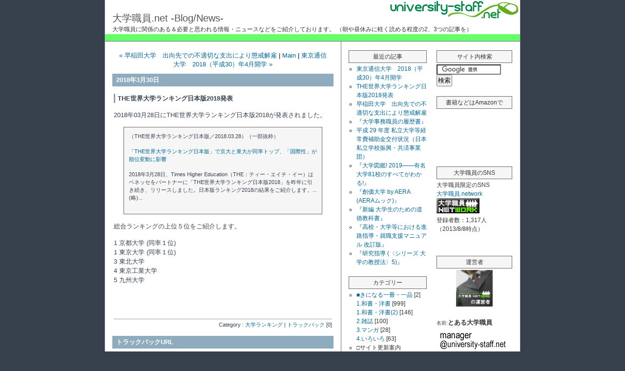

--- FILE ---
content_type: text/html
request_url: http://blog.university-staff.net/archives/2018/03/30/the2018.html
body_size: 22109
content:
<?xml version="1.0" encoding="utf-8" ?>
<!DOCTYPE html PUBLIC "-//W3C//DTD XHTML 1.0 Strict//EN" "http://www.w3.org/TR/xhtml1/DTD/xhtml1-strict.dtd">
<html xmlns="http://www.w3.org/1999/xhtml" lang="ja" xml:lang="ja" id="sixapart-standard">
<head>
   <meta http-equiv="Content-Type" content="text/html; charset=utf-8" />
   <meta http-equiv="Content-Script-Type" content="text/javascript" />
   <meta http-equiv="Content-Style-Type" content="text/css" />
   <meta name="generator" content="Movable Type Pro 4.261" />
   <meta property="og:image" content="http://blog.university-staff.net/fb.gif" />
   <link rel="stylesheet" href="http://blog.university-staff.net/styles-site.css" type="text/css" />
   
   
   <title>
   
      THE世界大学ランキング日本版2018発表 - 大学職員.net -Blog/News-
   
   </title>
   
   
   
   
      <link rel="prev" href="http://blog.university-staff.net/archives/2018/03/27/post-3495.html" title="早稲田大学　出向先での不適切な支出により懲戒解雇" />
      <link rel="next" href="http://blog.university-staff.net/archives/2018/04/01/2018304.html" title="東京通信大学　2018（平成30）年4月開学" />
   
   
      <!--
<rdf:RDF xmlns:rdf="http://www.w3.org/1999/02/22-rdf-syntax-ns#"
         xmlns:trackback="http://madskills.com/public/xml/rss/module/trackback/"
         xmlns:dc="http://purl.org/dc/elements/1.1/">
<rdf:Description
    rdf:about="http://blog.university-staff.net/archives/2018/03/30/the2018.html"
    trackback:ping="http://university-staff.net/mt/mt-tb.cgi/7528"
    dc:title="THE世界大学ランキング日本版2018発表"
    dc:identifier="http://blog.university-staff.net/archives/2018/03/30/the2018.html"
    dc:subject="大学ランキング"
    dc:description="2018年03月28日にTHE世界大学ランキング日本版2018が発表されました。..."
    dc:creator="運営者（とある大学職員）"
    dc:date="2018-03-30T07:30:52+09:00" />
</rdf:RDF>
-->

   
   
   <script type="text/javascript" src="http://blog.university-staff.net/mt.js"></script>
   
</head>
<body class="layout-three-column-right" onload="mtEntryOnLoad()">
<div id="box" class="clearfix">

<div id="header">
<h1 id="blog-name"><a href="http://blog.university-staff.net/" accesskey="1">大学職員.net -Blog/News-</a></h1>
<p class="blog-description">大学職員に関係のある＆必要と思われる情報・ニュースなどをご紹介しております。
（朝や昼休みに軽く読める程度の2、3つの記事を）</p>
</div>




<div id="content">
<div class="blog">

<div class="content-nav">
    
    <a href="http://blog.university-staff.net/archives/2018/03/27/post-3495.html">&laquo; 早稲田大学　出向先での不適切な支出により懲戒解雇</a> |
    
    <a href="http://blog.university-staff.net/">Main</a>
    
    | <a href="http://blog.university-staff.net/archives/2018/04/01/2018304.html">東京通信大学　2018（平成30）年4月開学 &raquo;</a>
    
</div>

<p class="date">2018&#24180;3&#26376;30&#26085;</p>

<div class="entry" id="entry-7554">

   <h2 class="entry-header">THE世界大学ランキング日本版2018発表</h2>

   <div class="entry-content clearfix">
      
         <div class="entry-body"><p>2018年03月28日にTHE世界大学ランキング日本版2018が発表されました。</p>

<blockquote>（THE世界大学ランキング日本版／2018.03.28）（一部抜粋）

<p><a href="https://japanuniversityrankings.jp/topics/00044/">「THE世界大学ランキング日本版」で京大と東大が同率トップ、「国際性」が順位変動に影響</a></p>

<p>2018年3月28日、Times Higher Education（THE：ティー・エイチ・イー）はベネッセをパートナーに「THE世界大学ランキング日本版2018」を昨年に引き続き、リリースしました。日本版ランキング2018の結果をご紹介します。...(略)...</blockquote></p>

<p>総合ランキングの上位５位をご紹介します。</p>

<p>1 京都大学 (同率１位)<br />
1 東京大学 (同率１位)<br />
3 東北大学<br />
4 東京工業大学<br />
5 九州大学</p></div>
      
      

      
   </div>
   <iframe src="//www.facebook.com/plugins/like.php?href=http://blog.university-staff.net/archives/2018/03/30/the2018.html&amp;send=false&amp;layout=standard&amp;width=400&amp;show_faces=false&amp;action=like&amp;colorscheme=light&amp;font&amp;height=35" scrolling="no" frameborder="0" style="border:none; overflow:hidden; width:400px; height:35px;" allowTransparency="true"></iframe><p class="entry-footer">

Category : <a href="http://blog.university-staff.net/archives/5/cat83/" title="">大学ランキング</a>



  
 | 
  




<a href="http://blog.university-staff.net/archives/2018/03/30/the2018.html#trackbacks" title="trackbacks7554">トラックバック</a> [0]

</p>

</div>



<div id="trackbacks">

   
   <h3 class="trackbacks-header">トラックバックURL</h3>

   <div id="trackbacks-info">
      <p>このエントリーのトラックバックURL:<br />http://university-staff.net/mt/mt-tb.cgi/7528</p>
   </div>
   

   
</div>





</div>



</div>


<div id="links-left-box">
  <dl id="links-left">
<dt class="sidetitle">
最近の記事
</dt>

<dd class="side">
  <ul>

    <li><a href="http://blog.university-staff.net/archives/2018/04/01/2018304.html" title="e7555">東京通信大学　2018（平成30）年4月開学</a></li>

    <li><a href="http://blog.university-staff.net/archives/2018/03/30/the2018.html" title="e7554">THE世界大学ランキング日本版2018発表</a></li>

    <li><a href="http://blog.university-staff.net/archives/2018/03/27/post-3495.html" title="e7553">早稲田大学　出向先での不適切な支出により懲戒解雇</a></li>

    <li><a href="http://blog.university-staff.net/archives/2018/03/27/post-3494.html" title="e7552">『大学事務職員の履歴書』</a></li>

    <li><a href="http://blog.university-staff.net/archives/2018/03/25/-29.html" title="e7551">平成 29 年度 私立大学等経常費補助金交付状況（日本私立学校振興・共済事業団）</a></li>

    <li><a href="http://blog.university-staff.net/archives/2018/03/22/-201981.html" title="e7549">『大学図鑑! 2019――有名大学81校のすべてがわかる!』</a></li>

    <li><a href="http://blog.university-staff.net/archives/2018/03/18/-by-aera-aera-6.html" title="e7548">『創価大学 by AERA (AERAムック)』</a></li>

    <li><a href="http://blog.university-staff.net/archives/2018/03/16/post-3493.html" title="e7547">『新編 大学生のための道徳教科書』</a></li>

    <li><a href="http://blog.university-staff.net/archives/2018/03/16/post-3492.html" title="e7546">『高校・大学等における進路指導・就職支援マニュアル 改訂版』</a></li>

    <li><a href="http://blog.university-staff.net/archives/2018/03/16/-5-4.html" title="e7545">『研究指導 (〈シリーズ 大学の教授法〉5)』</a></li>

  </ul>
</dd>
<dt class="sidetitle">
カテゴリー
</dt>

<dd class="side" id="categories">

  
  <ul>
  
    
    <li><a href="http://blog.university-staff.net/archives/cat85/" title="">■きになる一冊・一品</a> [2]
    
    
  
  <ul>
  
    
    <li><a href="http://blog.university-staff.net/archives/cat85/cat27/" title="">1.和書・洋書</a> [999]
    
    
    </li>
    
  
  
    
    <li><a href="http://blog.university-staff.net/archives/cat85/12/" title="">1.和書・洋書(2)</a> [146]
    
    
    </li>
    
  
  
    
    <li><a href="http://blog.university-staff.net/archives/cat85/cat88/" title="">2.雑誌</a> [100]
    
    
    </li>
    
  
  
    
    <li><a href="http://blog.university-staff.net/archives/cat85/cat86/" title="">3.マンガ</a> [28]
    
    
    </li>
    
  
  
    
    <li><a href="http://blog.university-staff.net/archives/cat85/cat87/" title="">4.いろいろ</a> [63]
    
    
    </li>
    
  </ul>
    
  
    </li>
    
  
  
    
    <li>□サイト更新案内
  
    
  
  <ul>
  
    
    <li><a href="http://blog.university-staff.net/archives/cat89/cat1/" title="">サイト更新案内</a> [45]
    
    
    </li>
    
  
  
    
    <li><a href="http://blog.university-staff.net/archives/cat89/network/" title="">大学職員.NETWORK情報</a> [27]
    
    
    </li>
    
  </ul>
    
  
    </li>
    
  
  
    
    <li>【1.ニュース】
  
    
  
  <ul>
  
    
    <li><a href="http://blog.university-staff.net/archives/1/cat12/" title="">▼学生の不祥事</a> [86]
    
    
    </li>
    
  
  
    
    <li><a href="http://blog.university-staff.net/archives/1/cat19/" title="">▼教員の不祥事</a> [172]
    
    
    </li>
    
  
  
    
    <li><a href="http://blog.university-staff.net/archives/1/cat11/" title="">▼職員の不祥事</a> [107]
    
    
    </li>
    
  
  
    
    <li><a href="http://blog.university-staff.net/archives/1/cat5/" title="">ニュース</a> [267]
    
    
    </li>
    
  
  
    
    <li><a href="http://blog.university-staff.net/archives/1/cat16/" title="">情報漏洩</a> [158]
    
    
    </li>
    
  
  
    
    <li><a href="http://blog.university-staff.net/archives/1/cat69/" title="">火災</a> [21]
    
    
    </li>
    
  </ul>
    
  
    </li>
    
  
  
    
    <li>【2.官公庁からの】
  
    
  
  <ul>
  
    
    <li><a href="http://blog.university-staff.net/archives/2/cat23/" title="">文部科学省</a> [209]
    
    
    </li>
    
  
  
    
    <li><a href="http://blog.university-staff.net/archives/2/cat54/" title="">文部科学省以外</a> [34]
    
    
    </li>
    
  </ul>
    
  
    </li>
    
  
  
    
    <li>【3.就任・退任・訃報】
  
    
  
  <ul>
  
    
    <li><a href="http://blog.university-staff.net/archives/3/cat50/" title="">就任・退任</a> [77]
    
    
    </li>
    
  </ul>
    
  
    </li>
    
  
  
    
    <li>【4.研修会・講習会・転職】
  
    
  
  <ul>
  
    
    <li><a href="http://blog.university-staff.net/archives/4/it/" title="">IT関係</a> [25]
    
    
    </li>
    
  
  
    
    <li><a href="http://blog.university-staff.net/archives/4/cat8/" title="">大学職員関連</a> [327]
    
    
    </li>
    
  
  
    
    <li><a href="http://blog.university-staff.net/archives/4/cat34/" title="">教育関係</a> [201]
    
    
    </li>
    
  
  
    
    <li><a href="http://blog.university-staff.net/archives/4/cat30/" title="">転職</a> [35]
    
    
    </li>
    
  </ul>
    
  
    </li>
    
  
  
    
    <li><a href="http://blog.university-staff.net/archives/5/" title="">【5.入試・広報】</a> [1]
    
    
  
  <ul>
  
    
    <li><a href="http://blog.university-staff.net/archives/5/cat10/" title="">ホームページ</a> [157]
    
    
    </li>
    
  
  
    
    <li><a href="http://blog.university-staff.net/archives/5/cat61/" title="">入試</a> [259]
    
    
    </li>
    
  
  
    
    <li><a href="http://blog.university-staff.net/archives/5/cat94/" title="">動画配信</a> [41]
    
    
    </li>
    
  
  
    
    <li><a href="http://blog.university-staff.net/archives/5/cat84/" title="">大学ブランド商品</a> [85]
    
    
    </li>
    
  
  
    
    <li><a href="http://blog.university-staff.net/archives/5/cat83/" title="">大学ランキング</a> [71]
    
    
    </li>
    
  
  
    
    <li><a href="http://blog.university-staff.net/archives/5/cat15/" title="">広報</a> [226]
    
    
    </li>
    
  </ul>
    
  
    </li>
    
  
  
    
    <li>【6.キャンパス】
  
    
  
  <ul>
  
    
    <li><a href="http://blog.university-staff.net/archives/6/cat32/" title="">たばこ・酒</a> [48]
    
    
    </li>
    
  
  
    
    <li><a href="http://blog.university-staff.net/archives/6/cat39/" title="">セキュリティ・安全管理</a> [99]
    
    
    </li>
    
  
  
    
    <li><a href="http://blog.university-staff.net/archives/6/ic/" title="">学生証・ICカード</a> [29]
    
    
    </li>
    
  
  
    
    <li><a href="http://blog.university-staff.net/archives/6/cat20/" title="">施設・設備</a> [341]
    
    
    </li>
    
  
  
    
    <li><a href="http://blog.university-staff.net/archives/6/cat64/" title="">－６％／環境</a> [58]
    
    
    </li>
    
  </ul>
    
  
    </li>
    
  
  
    
    <li>【7.学生指導・奨学金】
  
    
  
  <ul>
  
    
    <li><a href="http://blog.university-staff.net/archives/7/cat44/" title="">ボランティア活動</a> [35]
    
    
    </li>
    
  
  
    
    <li><a href="http://blog.university-staff.net/archives/7/cat80/" title="">健康管理</a> [35]
    
    
    </li>
    
  
  
    
    <li><a href="http://blog.university-staff.net/archives/7/cat59/" title="">学生指導</a> [69]
    
    
    </li>
    
  
  
    
    <li><a href="http://blog.university-staff.net/archives/7/cat52/" title="">学費・奨学金</a> [120]
    
    
    </li>
    
  
  
    
    <li><a href="http://blog.university-staff.net/archives/7/cat40/" title="">流行・学生生活</a> [118]
    
    
    </li>
    
  
  
    
    <li><a href="http://blog.university-staff.net/archives/7/cat43/" title="">留学・留学生</a> [76]
    
    
    </li>
    
  
  
    
    <li><a href="http://blog.university-staff.net/archives/7/cat13/" title="">課外活動・スポーツ</a> [247]
    
    
    </li>
    
  
  
    
    <li><a href="http://blog.university-staff.net/archives/7/cat79/" title="">障がい者への支援</a> [44]
    
    
    </li>
    
  </ul>
    
  
    </li>
    
  
  
    
    <li>【8.キャリアサポート】
  
    
  
  <ul>
  
    
    <li><a href="http://blog.university-staff.net/archives/8/cat21/" title="">キャリアサポート</a> [137]
    
    
    </li>
    
  </ul>
    
  
    </li>
    
  
  
    
    <li><a href="http://blog.university-staff.net/archives/9/" title="">【9.教育・研究】</a> [17]
    
    
  
  <ul>
  
    
    <li><a href="http://blog.university-staff.net/archives/9/gp/" title="">GP・各種プログラム</a> [55]
    
    
    </li>
    
  
  
    
    <li><a href="http://blog.university-staff.net/archives/9/e/" title="">e-ラーニング</a> [74]
    
    
    </li>
    
  
  
    
    <li><a href="http://blog.university-staff.net/archives/9/cat75/" title="">カリキュラム</a> [18]
    
    
    </li>
    
  
  
    
    <li><a href="http://blog.university-staff.net/archives/9/cat58/" title="">公開講座など</a> [38]
    
    
    </li>
    
  
  
    
    <li><a href="http://blog.university-staff.net/archives/9/cat68/" title="">図書・図書館</a> [57]
    
    
    </li>
    
  
  
    
    <li><a href="http://blog.university-staff.net/archives/9/cat95/" title="">国際交流</a> [11]
    
    
    </li>
    
  
  
    
    <li><a href="http://blog.university-staff.net/archives/9/cat81/" title="">地域貢献</a> [52]
    
    
    </li>
    
  
  
    
    <li><a href="http://blog.university-staff.net/archives/9/cat66/" title="">学術協力</a> [32]
    
    
    </li>
    
  
  
    
    <li><a href="http://blog.university-staff.net/archives/9/cat28/" title="">授業</a> [80]
    
    
    </li>
    
  
  
    
    <li><a href="http://blog.university-staff.net/archives/9/cat18/" title="">産・学・官　連携</a> [122]
    
    
    </li>
    
  
  
    
    <li><a href="http://blog.university-staff.net/archives/9/cat78/" title="">研究・研究者</a> [20]
    
    
    </li>
    
  
  
    
    <li><a href="http://blog.university-staff.net/archives/9/cat41/" title="">著作権・特許・知財</a> [42]
    
    
    </li>
    
  
  
    
    <li><a href="http://blog.university-staff.net/archives/9/cat42/" title="">起業（ベンチャー）</a> [28]
    
    
    </li>
    
  
  
    
    <li><a href="http://blog.university-staff.net/archives/9/cat57/" title="">高大連携</a> [10]
    
    
    </li>
    
  </ul>
    
  
    </li>
    
  
  
    
    <li>【大学改革】
  
    
  
  <ul>
  
    
    <li><a href="http://blog.university-staff.net/archives/cat76/cat60/" title="">事務機構</a> [15]
    
    
    </li>
    
  
  
    
    <li><a href="http://blog.university-staff.net/archives/cat76/cat77/" title="">改革構想</a> [29]
    
    
    </li>
    
  </ul>
    
  
    </li>
    
  
  
    
    <li>【情報システム】
  
    
  
  <ul>
  
    
    <li><a href="http://blog.university-staff.net/archives/cat48/it/" title="">IT</a> [273]
    
    
    </li>
    
  
  
    
    <li><a href="http://blog.university-staff.net/archives/cat48/cat17/" title="">Virus・脆弱性・ハッキング</a> [63]
    
    
    </li>
    
  
  
    
    <li><a href="http://blog.university-staff.net/archives/cat48/cat36/" title="">事務パッケージ製品</a> [42]
    
    
    </li>
    
  
  
    
    <li><a href="http://blog.university-staff.net/archives/cat48/cat26/" title="">情報セキュリティ・保護法</a> [39]
    
    
    </li>
    
  </ul>
    
  
    </li>
    
  
  
    
    <li>【法人】
  
    
  
  <ul>
  
    
    <li><a href="http://blog.university-staff.net/archives/cat9/cat72/" title="">*募集停止・破産</a> [44]
    
    
    </li>
    
  
  
    
    <li><a href="http://blog.university-staff.net/archives/cat9/cat74/" title="">*合併・統合</a> [23]
    
    
    </li>
    
  
  
    
    <li><a href="http://blog.university-staff.net/archives/cat9/cat6/" title="">*設置・認可</a> [196]
    
    
    </li>
    
  
  
    
    <li><a href="http://blog.university-staff.net/archives/cat9/usr/" title="">USR</a> [14]
    
    
    </li>
    
  
  
    
    <li><a href="http://blog.university-staff.net/archives/cat9/cat29/" title="">リスクマネジメント</a> [89]
    
    
    </li>
    
  
  
    
    <li><a href="http://blog.university-staff.net/archives/cat9/cat24/" title="">人事・給与</a> [130]
    
    
    </li>
    
  
  
    
    <li><a href="http://blog.university-staff.net/archives/cat9/cat91/" title="">同窓会組織</a> [20]
    
    
    </li>
    
  
  
    
    <li><a href="http://blog.university-staff.net/archives/cat9/cat82/" title="">業務改善</a> [12]
    
    
    </li>
    
  
  
    
    <li><a href="http://blog.university-staff.net/archives/cat9/cat33/" title="">第三者評価など</a> [80]
    
    
    </li>
    
  
  
    
    <li><a href="http://blog.university-staff.net/archives/cat9/cat22/" title="">財務・会計・補助金</a> [160]
    
    
    </li>
    
  
  
    
    <li><a href="http://blog.university-staff.net/archives/cat9/cat67/" title="">資料</a> [35]
    
    
    </li>
    
  </ul>
    
  
    </li>
    
  </ul>
    
  
</dd>



  </dl>
</div>



<div id="links-right-box">
  <dl id="links-right">
  
<dt class="sidetitle">
サイト内検索
</dt>
 
<dd class="side">
<form action="http://www.google.co.jp/cse" id="cse-search-box" target="_blank">
  <div>
    <input type="hidden" name="cx" value="partner-pub-3486768648481881:ss3q597bn5s" />
    <input type="hidden" name="ie" value="UTF-8" />
    <input type="text" name="q" size="18" />
    <input type="submit" name="sa" value="&#x691c;&#x7d22;" />
  </div>
</form>
<script type="text/javascript" src="http://www.google.com/coop/cse/brand?form=cse-search-box&amp;lang=ja"></script>
</dd>
<dt class="sidetitle">
書籍などはAmazonで
</dt>
<dd class="side" id="categories">
<iframe src="http://rcm-jp.amazon.co.jp/e/cm?t=universitysta-22&o=9&p=20&l=qs1&f=ifr" width="120" height="90" frameborder="0" scrolling="no"></iframe>
</dd>
<dt class="sidetitle">
大学職員のSNS
</dt>
<dd class="side" id="categories">
大学職員限定のSNS<br>
<a href="http://sns.university-staff.net/">大学職員.network</a><br>
<img src="http://university-staff.net/banner-1.gif"><br>
登録者数：1,317人<br>
（2013/8/8時点）<br>
<iframe src="//www.facebook.com/plugins/like.php?href=http%3A%2F%2Fsns.university-staff.net%2F&amp;send=false&amp;layout=button_count&amp;width=100&amp;show_faces=false&amp;action=like&amp;colorscheme=light&amp;font&amp;height=21" scrolling="no" frameborder="0" style="border:none; overflow:hidden; width:100px; height:21px;" allowTransparency="true"></iframe>
</dd><dt class="sidetitle">
運営者
</dt>
<dd class="side" id="categories">
<div align="center">

<img src="http://university-staff.net/mt/mt-static/support/assets_c/userpics/userpic-1-100x100.png?18" width="75" height="75" alt="" />

</div>
<br>
<font size="1">名前:</font><font size="2"><strong>とある大学職員</strong></font><br>
<img src="http://blog.university-staff.net/images/mail-add.gif">
<a href="http://www.twitter.com/universitystaff"><img src="http://twitter-badges.s3.amazonaws.com/ja_follow_me-b.png" alt="Follow universitystaff on Twitter"/></a>
</dd>


<dt class="sidetitle">
リンク
</dt>
<dd class="side" id="categories">
<script language="javascript" type="text/javascript" src="http://www.blogpeople.net/display/usr/0f0d41565b501812.js" charset="Shift_JIS"></script>
</dd>
<dd class="powered">
  <ul>
    <li class="module-powered"><a href="http://www.movabletype.org/"><img src="http://university-staff.net/mt/mt-static/images/mt4-bug-pbmt-white.png" alt="Powered by Movable Type 4.261" width="120" height="75" /></a></li>
    <li><a href="http://www.koikikukan.com/"><img src="http://university-staff.net/mt/mt-static/plugins/KoikikukanTemplateSet/images/koikikukan.gif" alt="小粋空間" width="128" height="22" /></a></li>
 </ul>
</dd>


  </dl>
</div>



</div>

<p id="footer">Copyright &copy; 2008 大学職員.net -Blog/News- All Rights Reserved.</p>
<script type="text/javascript">
var gaJsHost = (("https:" == document.location.protocol) ? "https://ssl." : "http://www.");
document.write(unescape("%3Cscript src='" + gaJsHost + "google-analytics.com/ga.js' type='text/javascript'%3E%3C/script%3E"));
</script>
<script type="text/javascript">
var pageTracker = _gat._getTracker("UA-336529-1");
pageTracker._trackPageview();
</script>
</body>
</html>



